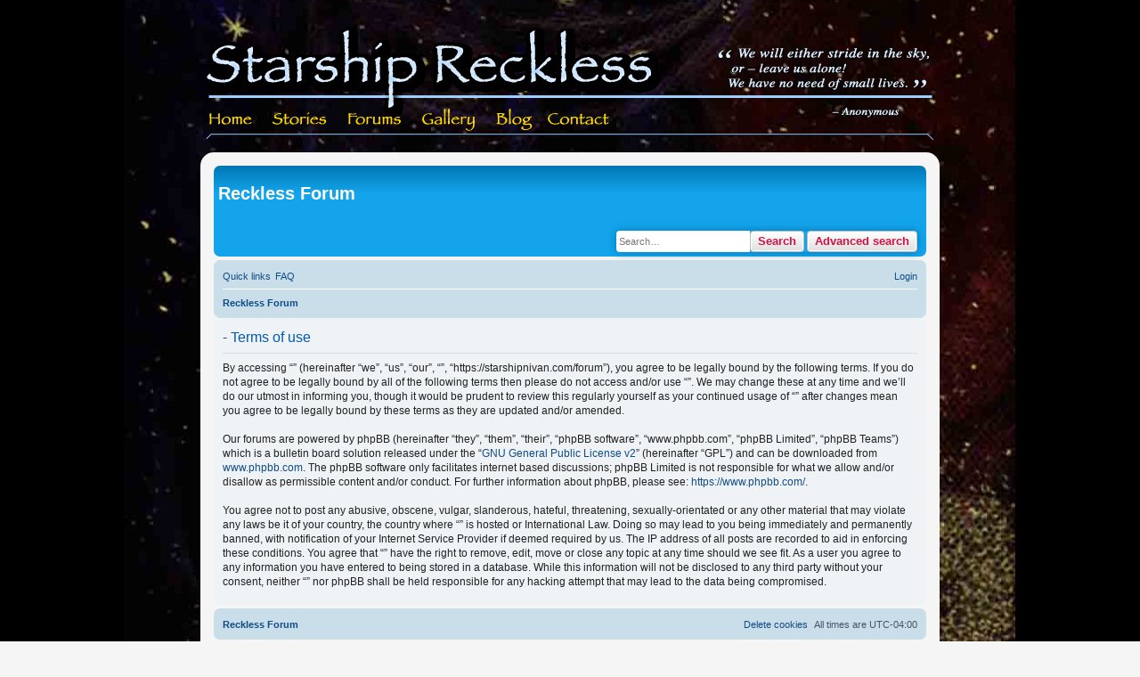

--- FILE ---
content_type: text/css
request_url: https://starshipnivan.com/forum/styles/nivan/theme/responsive.css?v=4.0
body_size: 2542
content:
/* -------------------------------------------------------------- /*
	$Responsive
/* -------------------------------------------------------------- */
/* stylelint-disable selector-max-compound-selectors */
/* stylelint-disable selector-no-qualifying-type */

@media (max-width: 320px) {
	select,
	.inputbox {
		max-width: 240px;
	}
}

/* Notifications list
---------------------------------------------------------------- */

@media (max-width: 350px) {
	.dropdown-extended .dropdown-contents {
		width: auto;
	}
}

@media (max-width: 430px) {
	.action-bar .search-box .inputbox {
		width: 120px;
	}

	.section-viewtopic .search-box .inputbox {
		width: 57px;
	}

	.action-bar .search-box .inputbox ::-moz-placeholder {
		content: "Search...";
	}

	.action-bar .search-box .inputbox :-ms-input-placeholder {
		content: "Search...";
	}

	.action-bar .search-box .inputbox ::-webkit-input-placeholder {
		content: "Search...";
	}
}

@media (max-width: 500px) {
	dd label {
		white-space: normal;
	}

	select,
	.inputbox {
		max-width: 260px;
	}

	.captcha-panel dd.captcha {
		margin-left: 0;
	}

	.captcha-panel dd.captcha-image img {
		width: 100%;
	}

	dl.details dt,
	dl.details dd {
		text-align: left;
		float: none;
		width: auto;
	}

	dl.details dd {
		margin-left: 20px;
	}

	p.responsive-center {
		text-align: center;
		float: none;
		margin-bottom: 5px;
	}

	.phpbb_alert {
		top: 25px;
	}

	.action-bar > div {
		margin-bottom: 5px;
	}

	.action-bar > .pagination {
		text-align: center;
		float: none;
		clear: both;
		padding-bottom: 1px;
	}

	.action-bar > .pagination li.page-jump {
		margin: 0 2px;
	}

	p.jumpbox-return {
		display: none;
	}

	.display-options > label:nth-child(1) {
		display: block;
		margin-bottom: 5px;
	}

	.attach-controls {
		width: 100%;
		margin-top: 5px;
	}

	.quick-links .dropdown-trigger span {
		display: none;
	}

	.rtl dl.details dt,
	.rtl dl.details dd {
		text-align: right;
		float: none;
	}

	.rtl dl.details dd {
		margin-right: 20px;
		margin-left: 0;
	}

	.rtl .captcha-panel dd.captcha {
		margin-right: 0;
	}
}

@media (max-width: 550px) {
	ul.topiclist.forums dt {
		margin-right: 0;
	}

	ul.topiclist.forums dt .list-inner {
		margin-right: 0;
	}

	ul.topiclist.forums dd.lastpost {
		display: none;
	}

	/* RTL */

	/* .topiclist lists
	---------------------------------------- */
	.rtl ul.topiclist.forums dt {
		margin-left: 0;
	}

	.rtl ul.topiclist.forums dt .list-inner {
		margin-left: 0;
	}
}

@media (max-width: 700px) {
	.responsive-hide {
		display: none !important;
	}

	.responsive-show {
		display: block !important;
	}

	.responsive-show-inline {
		display: inline !important;
	}

	.responsive-show-inline-block {
		display: inline-block !important;
	}

	/* Content wrappers
	---------------------------------------------------------------- */
	html {
		height: auto;
	}

	body {
		padding: 0;
	}

	.wrap {
		border: none;
		border-radius: 0;
		min-width: 290px;
		margin: 0;
		padding: 0 5px;
	}

	/* Common block wrappers
	---------------------------------------------------------------- */
	.headerbar,
	.navbar,
	.forabg,
	.forumbg,
	.post,
	.panel {
		border-radius: 0;
		margin-right: -5px;
		margin-left: -5px;
	}

	.cp-main .forabg,
	.cp-main .forumdb,
	.cp-main .post,
	.cp-main .panel {
		border-radius: 7px;
	}

	/* Logo block
	---------------------------------------------------------------- */
	.site-description {
		text-align: center;
		float: none;
		width: auto;
	}

	.logo {
		/* change display value to inline-block to show logo */
		display: none;
		float: none;
		padding: 10px;
	}

	.site-description h1,
	.site-description p {
		line-height: 24px;
		text-align: inherit;
		text-overflow: ellipsis;
		float: none;
		overflow: hidden;
		margin: 5px;
	}

	.site-description p,
	.search-header {
		display: none;
	}

	/* Navigation
	---------------------------------------------------------------- */
	.headerbar + .navbar {
		margin-top: -5px;
	}

	/* Search
	---------------------------------------------------------------- */
	.responsive-search {
		display: block !important;
	}

	/* Forums and topicslists
	---------------------------------------------------------------- */
	li.header dt {
		font-size: 12px;
		line-height: 12px;
		text-align: center;
		text-transform: none;
		padding-bottom: 4px;
	}

	ul.topiclist li.header dt,
	ul.topiclist li.header dt .list-inner {
		margin-right: 0 !important;
		padding-right: 0;
	}

	ul.topiclist li.header dd {
		display: none !important;
	}

	ul.topiclist dt,
	ul.topiclist dt .list-inner,
	ul.topiclist.missing-column dt,
	ul.topiclist.missing-column dt .list-inner,
	ul.topiclist.two-long-columns dt,
	ul.topiclist.two-long-columns dt .list-inner,
	ul.topiclist.two-columns dt,
	ul.topiclist.two-columns dt .list-inner {
		margin-right: 0;
	}

	ul.topiclist dt .list-inner.with-mark {
		padding-right: 34px;
	}

	ul.topiclist dt .list-inner {
		min-height: 28px;
	}

	ul.topiclist li.header dt .list-inner {
		min-height: 0;
	}

	ul.topiclist dd {
		display: none;
	}

	ul.topiclist.forums dt {
		margin-right: -250px;
	}

	ul.topiclist dd.mark {
		text-align: left;
		position: absolute;
		top: 0;
		right: 5px;
		display: block;
		width: auto;
		min-width: 0;
		margin: 0;
	}

	ul.topiclist.forums dd.topics dfn,
	ul.topiclist.topics dd.posts dfn {
		font-weight: normal;
		position: relative;
		left: 0;
		display: inline;
	}

	li.row .responsive-show strong {
		font-weight: bold;
		color: inherit;
	}

	ul.topiclist li.row dt a.subforum {
		vertical-align: bottom;
		text-overflow: ellipsis;
		overflow: hidden;
		max-width: 100px;
	}

	/* Pagination
	---------------------------------------------------------------- */
	.pagination > ul {
		margin: 5px 0 0;
	}

	.row .pagination .ellipsis + li {
		display: none !important;
	}

	/* Responsive tables
	---------------------------------------------------------------- */
	table.responsive,
	table.responsive tbody,
	table.responsive tr,
	table.responsive td {
		display: block;
	}

	table.responsive thead,
	table.responsive th {
		display: none;
	}

	table.responsive.show-header thead,
	table.responsive.show-header th:first-child {
		text-align: left !important;
		display: block;
		width: auto !important;
	}

	table.responsive.show-header th:first-child span.rank-img {
		display: none;
	}

	table.responsive tr {
		margin: 2px 0;
	}

	table.responsive td {
		text-align: left !important;
		width: auto !important;
		padding: 4px;
	}

	table.responsive td.empty {
		display: none !important;
	}

	table.responsive td > dfn {
		display: inline-block !important;
	}

	table.responsive td > dfn:after {
		padding-right: 5px;
		content: ":";
	}

	table.responsive span.rank-img {
		float: none;
		padding-right: 5px;
	}

	table.responsive.memberlist td:first-child input[type="checkbox"] {
		float: right;
	}

	/* Forms
	---------------------------------------------------------------- */
	fieldset dt,
	fieldset.fields1 dt,
	fieldset.fields2 dt {
		float: none;
		width: auto;
	}

	fieldset dd,
	fieldset.fields1 dd,
	fieldset.fields2 dd {
		margin-left: 0;
	}

	textarea,
	dd textarea,
	.message-box textarea {
		-webkit-box-sizing: border-box;
		box-sizing: border-box;
		width: 100%;
	}

	dl.pmlist dt {
		width: auto !important;
		margin-bottom: 5px;
	}

	dl.pmlist dd {
		display: inline-block;
		margin-left: 0 !important;
	}

	dl.pmlist dd:first-of-type {
		padding-left: 20px;
	}

	.smiley-box,
	.message-box {
		float: none;
		width: auto;
	}

	.smiley-box {
		margin-top: 5px;
	}

	.bbcode-status {
		display: none;
	}

	.colour-palette,
	.colour-palette tbody,
	.colour-palette tr {
		display: block;
	}

	.colour-palette td {
		display: inline-block;
		margin-right: 2px;
	}

	.horizontal-palette td:nth-child(2n),
	.vertical-palette tr:nth-child(2n) {
		display: none;
	}

	fieldset.quick-login label {
		white-space: normal;
		display: block;
		margin-bottom: 5px;
	}

	fieldset.quick-login label > span {
		display: inline-block;
		min-width: 100px;
	}

	fieldset.quick-login input.inputbox {
		width: 85%;
		max-width: 300px;
		margin-left: 20px;
	}

	fieldset.quick-login label[for="autologin"] {
		text-align: right;
		display: inline-block;
		min-width: 50%;
	}

	/* User profile
	---------------------------------------------------------------- */
	.column1,
	.column2,
	.left-box.profile-details {
		float: none;
		clear: both;
		width: auto;
	}

	/* Polls
	---------------------------------------------------------------- */
	fieldset.polls dt {
		width: 90%;
	}

	fieldset.polls dd.resultbar {
		padding-left: 20px;
	}

	fieldset.polls dd.poll_option_percent {
		width: 20%;
	}

	fieldset.polls dd.resultbar,
	fieldset.polls dd.poll_option_percent {
		margin-top: 5px;
	}

	/* Post
	---------------------------------------------------------------- */
	.postbody {
		position: inherit;
	}

	.postprofile,
	.postbody,
	.search .postbody {
		display: block;
		float: none;
		width: auto;
		min-height: 0;
		padding: 0;
	}

	.post .postprofile {
		border-width: 0 0 1px;
		overflow: hidden;
		width: auto;
		min-height: 40px;
		margin: 0;
		margin-bottom: 5px;
		padding-bottom: 5px;
	}

	.postprofile dd {
		display: none;
	}

	.postprofile dt,
	.postprofile dd.profile-rank,
	.search .postprofile dd {
		display: block;
		margin: 0;
	}

	.postprofile .has-avatar .avatar-container {
		overflow: inherit;
		margin: 0;
	}

	.postprofile .avatar-container:after {
		clear: none;
	}

	.postprofile .avatar {
		margin-right: 5px;
	}

	.postprofile .avatar img {
		width: auto !important;
		height: auto !important;
		max-height: 32px;
	}

	.has-profile .postbody h3 {
		margin-right: 0 !important;
		margin-left: 0 !important;
	}

	.has-profile .post-buttons {
		margin: 5px;
	}

	/* Misc stuff
	---------------------------------------------------------------- */
	h2 {
		margin-top: 12px;
	}

	p {
		overflow: hidden;
		margin-bottom: 8px;
	}

	p.rightside {
		margin-bottom: 0;
	}

	fieldset.display-options label {
		display: block;
		clear: both;
		margin-bottom: 5px;
	}

	dl.mini dd.pm-legend {
		float: left;
		min-width: 200px;
	}

	.topicreview {
		margin: 0 -5px;
		padding: 0 5px;
	}

	fieldset.display-actions {
		white-space: normal;
	}

	.phpbb_alert {
		width: auto;
		margin: 0 5px;
	}

	.attach-comment dfn {
		width: 100%;
	}

	/* RTL */

	/* .topiclist lists
	---------------------------------------- */
	.rtl ul.topiclist li.header dt,
	.rtl ul.topiclist li.header dt .list-inner {
		margin-left: 0 !important;
		padding-left: 0;
	}

	.rtl ul.topiclist dt,
	.rtl ul.topiclist dt .list-inner,
	.rtl ul.topiclist.missing-column dt,
	.rtl ul.topiclist.missing-column dt .list-inner,
	.rtl ul.topiclist.two-long-columns dt,
	.rtl ul.topiclist.two-long-columns dt .list-inner,
	.rtl ul.topiclist.two-columns dt,
	.rtl ul.topiclist.two-columns dt .list-inner {
		margin-left: 0;
	}

	.rtl ul.topiclist dt .list-inner.with-mark {
		padding-left: 34px;
	}

	/* Forums and topics lists
	---------------------------------------- */
	.rtl ul.topiclist.forums dt {
		margin-left: -250px;
	}

	.rtl ul.topiclist.forums dt .list-inner {
		margin-left: 250px;
	}

	.rtl ul.topiclist dd.mark {
		text-align: right;
		right: auto;
		left: 5px;
	}

	.rtl table.responsive.show-header thead,
	.rtl table.responsive.show-header th:first-child {
		text-align: right !important;
	}

	.rtl table.responsive td {
		text-align: right !important;
	}

	/* User profile
	---------------------------------------- */
	.rtl .column1,
	.rtl .column2,
	.rtl .left-box.profile-details {
		float: none;
	}

	/* Post
	---------------------------------------- */
	.rtl .postprofile,
	.rtl .postbody,
	.rtl .search .postbody {
		float: none;
	}

	.rtl .post .postprofile {
		border-width: 0 0 1px;
	}

	.rtl .postprofile dt,
	.rtl .postprofile dd.profile-rank,
	.rtl .search .postprofile dd {
		margin: 0;
	}

	.rtl .postprofile .avatar {
		margin-right: 0;
		margin-left: 5px;
	}

	.rtl .has-profile .post-buttons {
		left: 20px;
	}

	/* Forms
	---------------------------------------- */
	.rtl fieldset dt,
	.rtl fieldset.fields1 dt,
	.rtl fieldset.fields2 dt {
		float: none;
	}

	.rtl fieldset dd,
	.rtl fieldset.fields1 dd,
	.rtl fieldset.fields2 dd {
		margin-right: 20px;
	}
}

@media (min-width: 700px) {
	.postbody {
		width: 70%;
	}
}

@media (min-width: 850px) {
	.postbody {
		width: 76%;
	}
}

@media (max-width: 850px) {
	.postprofile {
		width: 28%;
	}
}

@media (min-width: 701px) and (max-width: 950px) {
	ul.topiclist dt {
		margin-right: -410px;
	}

	ul.topiclist dt .list-inner {
		margin-right: 410px;
	}

	dd.posts,
	dd.topics,
	dd.views {
		width: 80px;
	}
}

/* Responsive *CP navigation
---------------------------------------- */
@media (max-width: 900px) {
	.nojs .tabs a span,
	.nojs .minitabs a span {
		letter-spacing: -0.03em;
		text-overflow: ellipsis;
		overflow: hidden;
		max-width: 40px;
	}

	.cp-menu,
	.navigation,
	.cp-main {
		float: none;
		width: auto;
		margin: 0;
	}

	.navigation {
		max-width: 320px;
		margin: 0 auto;
		padding: 0;
	}

	.navigation a {
		background-image: none;
	}

	.navigation li:first-child a {
		border-top-left-radius: 5px;
		border-top-right-radius: 5px;
	}

	.navigation li:last-child a {
		border-bottom-right-radius: 5px;
		border-bottom-left-radius: 5px;
	}

	.rtl .cp-menu,
	.rtl .navigation,
	.rtl .cp-main {
		float: none;
	}

	.navigation a,
	.rtl .navigation a {
		background: #b2c2cf;
	}
}

@media (max-width: 992px) {
	.row .pagination {
		text-align: left;
		float: left;
		margin-top: 4px;
		margin-bottom: 4px;
	}
}

@media (max-width: 1220px) {
	.wrap {
		margin: 0 12px;
	}
}

/* stylelint-enable selector-max-compound-selectors */
/* stylelint-enable selector-no-qualifying-type */
